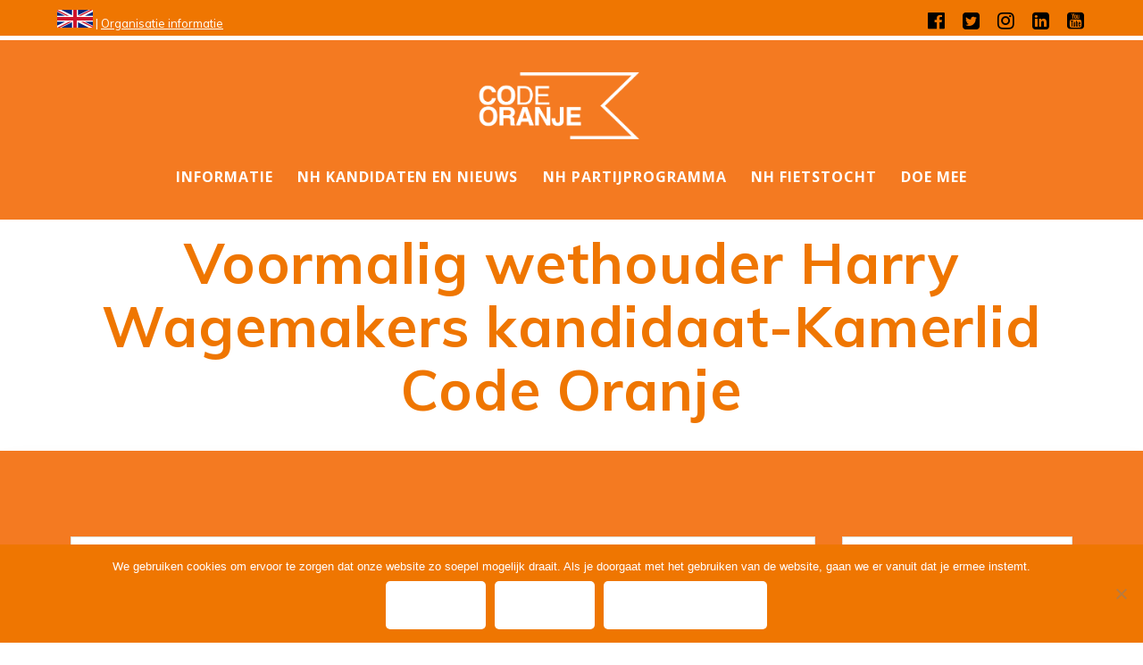

--- FILE ---
content_type: text/html; charset=UTF-8
request_url: https://www.wijzijncodeoranje.nl/2021/01/22/voormalig-wethouder-harry-wagemakers-kandidaat-kamerlid-code-oranje/
body_size: 18022
content:
<!DOCTYPE html>
<html lang="nl-NL">
<head>
    <meta charset="UTF-8">
    <meta name="viewport" content="width=device-width, initial-scale=1">
    <link rel="profile" href="https://gmpg.org/xfn/11">

	    <script>
        (function (exports, d) {
            var _isReady = false,
                _event,
                _fns = [];

            function onReady(event) {
                d.removeEventListener("DOMContentLoaded", onReady);
                _isReady = true;
                _event = event;
                _fns.forEach(function (_fn) {
                    var fn = _fn[0],
                        context = _fn[1];
                    fn.call(context || exports, window.jQuery);
                });
            }

            function onReadyIe(event) {
                if (d.readyState === "complete") {
                    d.detachEvent("onreadystatechange", onReadyIe);
                    _isReady = true;
                    _event = event;
                    _fns.forEach(function (_fn) {
                        var fn = _fn[0],
                            context = _fn[1];
                        fn.call(context || exports, event);
                    });
                }
            }

            d.addEventListener && d.addEventListener("DOMContentLoaded", onReady) ||
            d.attachEvent && d.attachEvent("onreadystatechange", onReadyIe);

            function domReady(fn, context) {
                if (_isReady) {
                    fn.call(context, _event);
                }

                _fns.push([fn, context]);
            }

            exports.mesmerizeDomReady = domReady;
        })(window, document);
    </script>
	<title>Voormalig wethouder Harry Wagemakers kandidaat-Kamerlid Code Oranje &#8211; Code Oranje</title>
<meta name='robots' content='max-image-preview:large' />
<link rel='dns-prefetch' href='//fonts.googleapis.com' />
<link rel="alternate" type="application/rss+xml" title="Code Oranje &raquo; feed" href="https://www.wijzijncodeoranje.nl/feed/" />
<link rel="alternate" type="application/rss+xml" title="Code Oranje &raquo; reactiesfeed" href="https://www.wijzijncodeoranje.nl/comments/feed/" />
<script type="text/javascript">
/* <![CDATA[ */
window._wpemojiSettings = {"baseUrl":"https:\/\/s.w.org\/images\/core\/emoji\/15.0.3\/72x72\/","ext":".png","svgUrl":"https:\/\/s.w.org\/images\/core\/emoji\/15.0.3\/svg\/","svgExt":".svg","source":{"concatemoji":"https:\/\/www.wijzijncodeoranje.nl\/wp-includes\/js\/wp-emoji-release.min.js?ver=6.6.4"}};
/*! This file is auto-generated */
!function(i,n){var o,s,e;function c(e){try{var t={supportTests:e,timestamp:(new Date).valueOf()};sessionStorage.setItem(o,JSON.stringify(t))}catch(e){}}function p(e,t,n){e.clearRect(0,0,e.canvas.width,e.canvas.height),e.fillText(t,0,0);var t=new Uint32Array(e.getImageData(0,0,e.canvas.width,e.canvas.height).data),r=(e.clearRect(0,0,e.canvas.width,e.canvas.height),e.fillText(n,0,0),new Uint32Array(e.getImageData(0,0,e.canvas.width,e.canvas.height).data));return t.every(function(e,t){return e===r[t]})}function u(e,t,n){switch(t){case"flag":return n(e,"\ud83c\udff3\ufe0f\u200d\u26a7\ufe0f","\ud83c\udff3\ufe0f\u200b\u26a7\ufe0f")?!1:!n(e,"\ud83c\uddfa\ud83c\uddf3","\ud83c\uddfa\u200b\ud83c\uddf3")&&!n(e,"\ud83c\udff4\udb40\udc67\udb40\udc62\udb40\udc65\udb40\udc6e\udb40\udc67\udb40\udc7f","\ud83c\udff4\u200b\udb40\udc67\u200b\udb40\udc62\u200b\udb40\udc65\u200b\udb40\udc6e\u200b\udb40\udc67\u200b\udb40\udc7f");case"emoji":return!n(e,"\ud83d\udc26\u200d\u2b1b","\ud83d\udc26\u200b\u2b1b")}return!1}function f(e,t,n){var r="undefined"!=typeof WorkerGlobalScope&&self instanceof WorkerGlobalScope?new OffscreenCanvas(300,150):i.createElement("canvas"),a=r.getContext("2d",{willReadFrequently:!0}),o=(a.textBaseline="top",a.font="600 32px Arial",{});return e.forEach(function(e){o[e]=t(a,e,n)}),o}function t(e){var t=i.createElement("script");t.src=e,t.defer=!0,i.head.appendChild(t)}"undefined"!=typeof Promise&&(o="wpEmojiSettingsSupports",s=["flag","emoji"],n.supports={everything:!0,everythingExceptFlag:!0},e=new Promise(function(e){i.addEventListener("DOMContentLoaded",e,{once:!0})}),new Promise(function(t){var n=function(){try{var e=JSON.parse(sessionStorage.getItem(o));if("object"==typeof e&&"number"==typeof e.timestamp&&(new Date).valueOf()<e.timestamp+604800&&"object"==typeof e.supportTests)return e.supportTests}catch(e){}return null}();if(!n){if("undefined"!=typeof Worker&&"undefined"!=typeof OffscreenCanvas&&"undefined"!=typeof URL&&URL.createObjectURL&&"undefined"!=typeof Blob)try{var e="postMessage("+f.toString()+"("+[JSON.stringify(s),u.toString(),p.toString()].join(",")+"));",r=new Blob([e],{type:"text/javascript"}),a=new Worker(URL.createObjectURL(r),{name:"wpTestEmojiSupports"});return void(a.onmessage=function(e){c(n=e.data),a.terminate(),t(n)})}catch(e){}c(n=f(s,u,p))}t(n)}).then(function(e){for(var t in e)n.supports[t]=e[t],n.supports.everything=n.supports.everything&&n.supports[t],"flag"!==t&&(n.supports.everythingExceptFlag=n.supports.everythingExceptFlag&&n.supports[t]);n.supports.everythingExceptFlag=n.supports.everythingExceptFlag&&!n.supports.flag,n.DOMReady=!1,n.readyCallback=function(){n.DOMReady=!0}}).then(function(){return e}).then(function(){var e;n.supports.everything||(n.readyCallback(),(e=n.source||{}).concatemoji?t(e.concatemoji):e.wpemoji&&e.twemoji&&(t(e.twemoji),t(e.wpemoji)))}))}((window,document),window._wpemojiSettings);
/* ]]> */
</script>
<link rel='stylesheet' id='formidable-css' href='https://usercontent.one/wp/www.wijzijncodeoranje.nl/wp-content/plugins/formidable/css/formidableforms.css?ver=9121416' type='text/css' media='all' />
<style id='wp-emoji-styles-inline-css' type='text/css'>

	img.wp-smiley, img.emoji {
		display: inline !important;
		border: none !important;
		box-shadow: none !important;
		height: 1em !important;
		width: 1em !important;
		margin: 0 0.07em !important;
		vertical-align: -0.1em !important;
		background: none !important;
		padding: 0 !important;
	}
</style>
<style id='classic-theme-styles-inline-css' type='text/css'>
/*! This file is auto-generated */
.wp-block-button__link{color:#fff;background-color:#32373c;border-radius:9999px;box-shadow:none;text-decoration:none;padding:calc(.667em + 2px) calc(1.333em + 2px);font-size:1.125em}.wp-block-file__button{background:#32373c;color:#fff;text-decoration:none}
</style>
<style id='global-styles-inline-css' type='text/css'>
:root{--wp--preset--aspect-ratio--square: 1;--wp--preset--aspect-ratio--4-3: 4/3;--wp--preset--aspect-ratio--3-4: 3/4;--wp--preset--aspect-ratio--3-2: 3/2;--wp--preset--aspect-ratio--2-3: 2/3;--wp--preset--aspect-ratio--16-9: 16/9;--wp--preset--aspect-ratio--9-16: 9/16;--wp--preset--color--black: #000000;--wp--preset--color--cyan-bluish-gray: #abb8c3;--wp--preset--color--white: #ffffff;--wp--preset--color--pale-pink: #f78da7;--wp--preset--color--vivid-red: #cf2e2e;--wp--preset--color--luminous-vivid-orange: #ff6900;--wp--preset--color--luminous-vivid-amber: #fcb900;--wp--preset--color--light-green-cyan: #7bdcb5;--wp--preset--color--vivid-green-cyan: #00d084;--wp--preset--color--pale-cyan-blue: #8ed1fc;--wp--preset--color--vivid-cyan-blue: #0693e3;--wp--preset--color--vivid-purple: #9b51e0;--wp--preset--gradient--vivid-cyan-blue-to-vivid-purple: linear-gradient(135deg,rgba(6,147,227,1) 0%,rgb(155,81,224) 100%);--wp--preset--gradient--light-green-cyan-to-vivid-green-cyan: linear-gradient(135deg,rgb(122,220,180) 0%,rgb(0,208,130) 100%);--wp--preset--gradient--luminous-vivid-amber-to-luminous-vivid-orange: linear-gradient(135deg,rgba(252,185,0,1) 0%,rgba(255,105,0,1) 100%);--wp--preset--gradient--luminous-vivid-orange-to-vivid-red: linear-gradient(135deg,rgba(255,105,0,1) 0%,rgb(207,46,46) 100%);--wp--preset--gradient--very-light-gray-to-cyan-bluish-gray: linear-gradient(135deg,rgb(238,238,238) 0%,rgb(169,184,195) 100%);--wp--preset--gradient--cool-to-warm-spectrum: linear-gradient(135deg,rgb(74,234,220) 0%,rgb(151,120,209) 20%,rgb(207,42,186) 40%,rgb(238,44,130) 60%,rgb(251,105,98) 80%,rgb(254,248,76) 100%);--wp--preset--gradient--blush-light-purple: linear-gradient(135deg,rgb(255,206,236) 0%,rgb(152,150,240) 100%);--wp--preset--gradient--blush-bordeaux: linear-gradient(135deg,rgb(254,205,165) 0%,rgb(254,45,45) 50%,rgb(107,0,62) 100%);--wp--preset--gradient--luminous-dusk: linear-gradient(135deg,rgb(255,203,112) 0%,rgb(199,81,192) 50%,rgb(65,88,208) 100%);--wp--preset--gradient--pale-ocean: linear-gradient(135deg,rgb(255,245,203) 0%,rgb(182,227,212) 50%,rgb(51,167,181) 100%);--wp--preset--gradient--electric-grass: linear-gradient(135deg,rgb(202,248,128) 0%,rgb(113,206,126) 100%);--wp--preset--gradient--midnight: linear-gradient(135deg,rgb(2,3,129) 0%,rgb(40,116,252) 100%);--wp--preset--font-size--small: 13px;--wp--preset--font-size--medium: 20px;--wp--preset--font-size--large: 36px;--wp--preset--font-size--x-large: 42px;--wp--preset--spacing--20: 0.44rem;--wp--preset--spacing--30: 0.67rem;--wp--preset--spacing--40: 1rem;--wp--preset--spacing--50: 1.5rem;--wp--preset--spacing--60: 2.25rem;--wp--preset--spacing--70: 3.38rem;--wp--preset--spacing--80: 5.06rem;--wp--preset--shadow--natural: 6px 6px 9px rgba(0, 0, 0, 0.2);--wp--preset--shadow--deep: 12px 12px 50px rgba(0, 0, 0, 0.4);--wp--preset--shadow--sharp: 6px 6px 0px rgba(0, 0, 0, 0.2);--wp--preset--shadow--outlined: 6px 6px 0px -3px rgba(255, 255, 255, 1), 6px 6px rgba(0, 0, 0, 1);--wp--preset--shadow--crisp: 6px 6px 0px rgba(0, 0, 0, 1);}:where(.is-layout-flex){gap: 0.5em;}:where(.is-layout-grid){gap: 0.5em;}body .is-layout-flex{display: flex;}.is-layout-flex{flex-wrap: wrap;align-items: center;}.is-layout-flex > :is(*, div){margin: 0;}body .is-layout-grid{display: grid;}.is-layout-grid > :is(*, div){margin: 0;}:where(.wp-block-columns.is-layout-flex){gap: 2em;}:where(.wp-block-columns.is-layout-grid){gap: 2em;}:where(.wp-block-post-template.is-layout-flex){gap: 1.25em;}:where(.wp-block-post-template.is-layout-grid){gap: 1.25em;}.has-black-color{color: var(--wp--preset--color--black) !important;}.has-cyan-bluish-gray-color{color: var(--wp--preset--color--cyan-bluish-gray) !important;}.has-white-color{color: var(--wp--preset--color--white) !important;}.has-pale-pink-color{color: var(--wp--preset--color--pale-pink) !important;}.has-vivid-red-color{color: var(--wp--preset--color--vivid-red) !important;}.has-luminous-vivid-orange-color{color: var(--wp--preset--color--luminous-vivid-orange) !important;}.has-luminous-vivid-amber-color{color: var(--wp--preset--color--luminous-vivid-amber) !important;}.has-light-green-cyan-color{color: var(--wp--preset--color--light-green-cyan) !important;}.has-vivid-green-cyan-color{color: var(--wp--preset--color--vivid-green-cyan) !important;}.has-pale-cyan-blue-color{color: var(--wp--preset--color--pale-cyan-blue) !important;}.has-vivid-cyan-blue-color{color: var(--wp--preset--color--vivid-cyan-blue) !important;}.has-vivid-purple-color{color: var(--wp--preset--color--vivid-purple) !important;}.has-black-background-color{background-color: var(--wp--preset--color--black) !important;}.has-cyan-bluish-gray-background-color{background-color: var(--wp--preset--color--cyan-bluish-gray) !important;}.has-white-background-color{background-color: var(--wp--preset--color--white) !important;}.has-pale-pink-background-color{background-color: var(--wp--preset--color--pale-pink) !important;}.has-vivid-red-background-color{background-color: var(--wp--preset--color--vivid-red) !important;}.has-luminous-vivid-orange-background-color{background-color: var(--wp--preset--color--luminous-vivid-orange) !important;}.has-luminous-vivid-amber-background-color{background-color: var(--wp--preset--color--luminous-vivid-amber) !important;}.has-light-green-cyan-background-color{background-color: var(--wp--preset--color--light-green-cyan) !important;}.has-vivid-green-cyan-background-color{background-color: var(--wp--preset--color--vivid-green-cyan) !important;}.has-pale-cyan-blue-background-color{background-color: var(--wp--preset--color--pale-cyan-blue) !important;}.has-vivid-cyan-blue-background-color{background-color: var(--wp--preset--color--vivid-cyan-blue) !important;}.has-vivid-purple-background-color{background-color: var(--wp--preset--color--vivid-purple) !important;}.has-black-border-color{border-color: var(--wp--preset--color--black) !important;}.has-cyan-bluish-gray-border-color{border-color: var(--wp--preset--color--cyan-bluish-gray) !important;}.has-white-border-color{border-color: var(--wp--preset--color--white) !important;}.has-pale-pink-border-color{border-color: var(--wp--preset--color--pale-pink) !important;}.has-vivid-red-border-color{border-color: var(--wp--preset--color--vivid-red) !important;}.has-luminous-vivid-orange-border-color{border-color: var(--wp--preset--color--luminous-vivid-orange) !important;}.has-luminous-vivid-amber-border-color{border-color: var(--wp--preset--color--luminous-vivid-amber) !important;}.has-light-green-cyan-border-color{border-color: var(--wp--preset--color--light-green-cyan) !important;}.has-vivid-green-cyan-border-color{border-color: var(--wp--preset--color--vivid-green-cyan) !important;}.has-pale-cyan-blue-border-color{border-color: var(--wp--preset--color--pale-cyan-blue) !important;}.has-vivid-cyan-blue-border-color{border-color: var(--wp--preset--color--vivid-cyan-blue) !important;}.has-vivid-purple-border-color{border-color: var(--wp--preset--color--vivid-purple) !important;}.has-vivid-cyan-blue-to-vivid-purple-gradient-background{background: var(--wp--preset--gradient--vivid-cyan-blue-to-vivid-purple) !important;}.has-light-green-cyan-to-vivid-green-cyan-gradient-background{background: var(--wp--preset--gradient--light-green-cyan-to-vivid-green-cyan) !important;}.has-luminous-vivid-amber-to-luminous-vivid-orange-gradient-background{background: var(--wp--preset--gradient--luminous-vivid-amber-to-luminous-vivid-orange) !important;}.has-luminous-vivid-orange-to-vivid-red-gradient-background{background: var(--wp--preset--gradient--luminous-vivid-orange-to-vivid-red) !important;}.has-very-light-gray-to-cyan-bluish-gray-gradient-background{background: var(--wp--preset--gradient--very-light-gray-to-cyan-bluish-gray) !important;}.has-cool-to-warm-spectrum-gradient-background{background: var(--wp--preset--gradient--cool-to-warm-spectrum) !important;}.has-blush-light-purple-gradient-background{background: var(--wp--preset--gradient--blush-light-purple) !important;}.has-blush-bordeaux-gradient-background{background: var(--wp--preset--gradient--blush-bordeaux) !important;}.has-luminous-dusk-gradient-background{background: var(--wp--preset--gradient--luminous-dusk) !important;}.has-pale-ocean-gradient-background{background: var(--wp--preset--gradient--pale-ocean) !important;}.has-electric-grass-gradient-background{background: var(--wp--preset--gradient--electric-grass) !important;}.has-midnight-gradient-background{background: var(--wp--preset--gradient--midnight) !important;}.has-small-font-size{font-size: var(--wp--preset--font-size--small) !important;}.has-medium-font-size{font-size: var(--wp--preset--font-size--medium) !important;}.has-large-font-size{font-size: var(--wp--preset--font-size--large) !important;}.has-x-large-font-size{font-size: var(--wp--preset--font-size--x-large) !important;}
:where(.wp-block-post-template.is-layout-flex){gap: 1.25em;}:where(.wp-block-post-template.is-layout-grid){gap: 1.25em;}
:where(.wp-block-columns.is-layout-flex){gap: 2em;}:where(.wp-block-columns.is-layout-grid){gap: 2em;}
:root :where(.wp-block-pullquote){font-size: 1.5em;line-height: 1.6;}
</style>
<link rel='stylesheet' id='cookie-notice-front-css' href='https://usercontent.one/wp/www.wijzijncodeoranje.nl/wp-content/plugins/cookie-notice/css/front.min.css?ver=2.4.18' type='text/css' media='all' />
<link rel='stylesheet' id='megamenu-css' href='https://usercontent.one/wp/www.wijzijncodeoranje.nl/wp-content/uploads/maxmegamenu/style.css?ver=30dac6' type='text/css' media='all' />
<link rel='stylesheet' id='dashicons-css' href='https://www.wijzijncodeoranje.nl/wp-includes/css/dashicons.min.css?ver=6.6.4' type='text/css' media='all' />
<link rel='stylesheet' id='mesmerize-style-css' href='https://usercontent.one/wp/www.wijzijncodeoranje.nl/wp-content/themes/mesmerize-pro/style.min.css?ver=1.6.153' type='text/css' media='all' />
<style id='mesmerize-style-inline-css' type='text/css'>
img.logo.dark, img.custom-logo{width:auto;max-height:100px !important;}
/** cached kirki style */.footer .footer-content{background-color:#FFF;}.footer-content.color-overlay::before{background:#EF7601;opacity:1;}.footer p, .footer{color:#FFFFFF;}body{font-family:Muli, Helvetica, Arial, sans-serif;font-weight:400;font-style:normal;color:#343A40;}body h1{font-family:Muli, Helvetica, Arial, sans-serif;font-weight:600;font-size:2.625rem;line-height:4rem;letter-spacing:normal;color:#3C424F;}body h2{font-family:Muli, Helvetica, Arial, sans-serif;font-weight:600;font-size:2.188rem;line-height:3rem;letter-spacing:normal;text-transform:none;color:#3C424F;}body h3{font-family:Muli, Helvetica, Arial, sans-serif;font-weight:600;font-size:1.313rem;line-height:2.25rem;letter-spacing:normal;text-transform:none;color:#3C424F;}body h4{font-family:Muli, Helvetica, Arial, sans-serif;font-weight:600;font-size:0.963rem;line-height:1.75rem;letter-spacing:0.0625rem;text-transform:none;color:#3C424F;}body h5{font-family:Muli, Helvetica, Arial, sans-serif;font-weight:800;font-size:0.875rem;line-height:1.5rem;letter-spacing:2px;text-transform:none;color:#3C424F;}body h6{font-family:Muli, Helvetica, Arial, sans-serif;font-weight:800;font-size:0.766rem;line-height:1.375rem;letter-spacing:0.1875rem;color:#3C424F;}.header.color-overlay:after{filter:invert(0%) ;}.header-homepage p.header-subtitle2{margin-top:0;margin-bottom:20px;font-family:Roboto, Helvetica, Arial, sans-serif;font-weight:300;font-size:1.4em;line-height:130%;letter-spacing:0px;text-transform:none;color:#ffffff;background:rgba(0,0,0,0);padding-top:0px;padding-bottom:0px;padding-left:0px;padding-right:0px;-webkit-border-radius:0px;-moz-border-radius:0px;border-radius:0px;}.header-homepage h1.hero-title{font-family:Muli, Helvetica, Arial, sans-serif;font-weight:300;font-style:normal;font-size:3.3em;line-height:114%;letter-spacing:0.9px;text-transform:none;color:#FFFFFF;}.header-homepage .hero-title{margin-top:0;margin-bottom:20px;background:rgba(239,118,1,0);padding-top:0px;padding-bottom:0px;padding-left:0px;padding-right:0px;-webkit-border-radius:0px;-moz-border-radius:0px;border-radius:0px;}.header-homepage p.header-subtitle{margin-top:0;margin-bottom:20px;font-family:Muli, Helvetica, Arial, sans-serif;font-weight:300;font-style:normal;font-size:1.3em;line-height:130%;letter-spacing:0px;text-transform:none;color:#000000;background:rgba(0,0,0,0);padding-top:0px;padding-bottom:0px;padding-left:0px;padding-right:0px;-webkit-border-radius:0px;-moz-border-radius:0px;border-radius:0px;}.header-buttons-wrapper{background:rgba(0,0,0,0);padding-top:0px;padding-bottom:0px;padding-left:0px;padding-right:0px;-webkit-border-radius:0px;-moz-border-radius:0px;border-radius:0px;}.header-homepage .header-description-row{padding-top:5%;padding-bottom:5%;}.header-description-bottom.media, .header-description-top.media{margin-top:0px;margin-bottom:0px;}.inner-header-description{padding-top:1%;padding-bottom:1%;}.inner-header-description .header-subtitle{font-family:Muli, Helvetica, Arial, sans-serif;font-weight:300;font-style:normal;font-size:1.3em;line-height:130%;letter-spacing:0px;text-transform:none;color:#ffffff;}.inner-header-description h1.hero-title{font-family:Muli, Helvetica, Arial, sans-serif;font-weight:700;font-style:normal;font-size:2em;line-height:114%;letter-spacing:0.9px;text-transform:none;color:#EF7601;}.header-top-bar{background-color:rgb(239,118,1);border-bottom-color:rgb(255,255,255);border-bottom-width:5px;border-bottom-style:solid;}.header-top-bar-inner{height:40px;}.header-top-bar .header-top-bar-area.area-left span{color:#FFFFFF;}.header-top-bar .header-top-bar-area.area-left i.fa{color:#999;}.header-top-bar .header-top-bar-area.area-left .top-bar-social-icons i{color:#fff;}.header-top-bar .header-top-bar-area.area-left .top-bar-social-icons i:hover{color:#fff;}.header-top-bar .header-top-bar-area.area-left .top-bar-menu > li > a{color:#fff;}.header-top-bar .header-top-bar-area.area-left .top-bar-menu > li > a:hover{color:#fff!important;}.header-top-bar .header-top-bar-area.area-left .top-bar-menu > li > a:visited{color:#fff;}.header-top-bar .header-top-bar-area.area-left span.top-bar-text{color:#fff;}.header-top-bar .header-top-bar-area.area-right span{color:#FFFFFF;}.header-top-bar .header-top-bar-area.area-right i.fa{color:#999;}.header-top-bar .header-top-bar-area.area-right .top-bar-social-icons i{color:#000000;}.header-top-bar .header-top-bar-area.area-right .top-bar-social-icons i:hover{color:#FFFFFF;}.header-top-bar .header-top-bar-area.area-right .top-bar-menu > li > a{color:#fff;}.header-top-bar .header-top-bar-area.area-right .top-bar-menu > li > a:hover{color:#fff!important;}.header-top-bar .header-top-bar-area.area-right .top-bar-menu > li > a:visited{color:#fff;}.header-top-bar .header-top-bar-area.area-right span.top-bar-text{color:#fff;}.mesmerize-front-page .navigation-bar.bordered{border-bottom-color:rgba(244,122,33,0);border-bottom-width:5px;border-bottom-style:solid;}.mesmerize-inner-page .navigation-bar.bordered{border-bottom-color:rgba(244,122,33,0);border-bottom-width:5px;border-bottom-style:solid;}.mesmerize-inner-page .navigation-bar.coloured-nav:not(.fixto-fixed){background-color:rgb(244,122,33)!important;}.mesmerize-inner-page .fixto-fixed .main_menu_col, .mesmerize-inner-page .fixto-fixed .main-menu{justify-content:flex-end!important;}.mesmerize-inner-page .navigation-bar.fixto-fixed{background-color:rgb(239,118,1)!important;}.mesmerize-inner-page #main_menu > li > a{font-family:"Open Sans", Helvetica, Arial, sans-serif;font-weight:700;font-style:normal;font-size:16px;line-height:160%;letter-spacing:1px;text-transform:uppercase;}.mesmerize-front-page .navigation-bar.coloured-nav:not(.fixto-fixed){background-color:rgb(244,122,33)!important;}.mesmerize-front-page .fixto-fixed .main_menu_col, .mesmerize-front-page .fixto-fixed .main-menu{justify-content:flex-end!important;}.mesmerize-front-page .navigation-bar.fixto-fixed{background-color:rgb(239,118,1)!important;}.mesmerize-front-page #main_menu > li > a{font-family:"Open Sans", Helvetica, Arial, sans-serif;font-weight:700;font-style:normal;font-size:16px;line-height:160%;letter-spacing:1px;text-transform:uppercase;}.mesmerize-front-page #main_menu > li li > a{font-family:"Open Sans", Helvetica, Arial, sans-serif;font-weight:600;font-style:normal;font-size:0.875rem;line-height:120%;letter-spacing:0px;text-transform:none;}.mesmerize-front-page .header-nav-area .social-icons a{color:#FFFFFF!important;}.mesmerize-front-page .fixto-fixed .header-nav-area .social-icons a{color:#000000!important;}.mesmerize-front-page  .nav-search.widget_search *{color:#FFFFFF;}.mesmerize-front-page  .nav-search.widget_search input{border-color:#FFFFFF;}.mesmerize-front-page  .nav-search.widget_search input::-webkit-input-placeholder{color:#FFFFFF;}.mesmerize-front-page  .nav-search.widget_search input:-ms-input-placeholder{color:#FFFFFF;}.mesmerize-front-page  .nav-search.widget_search input:-moz-placeholder{color:#FFFFFF;}.mesmerize-front-page .fixto-fixed  .nav-search.widget_search *{color:#000000;}.mesmerize-front-page .fixto-fixed  .nav-search.widget_search input{border-color:#000000;}.mesmerize-front-page .fixto-fixed  .nav-search.widget_search input::-webkit-input-placeholder{color:#000000;}.mesmerize-front-page .fixto-fixed  .nav-search.widget_search input:-ms-input-placeholder{color:#000000;}.mesmerize-front-page .fixto-fixed  .nav-search.widget_search input:-moz-placeholder{color:#000000;}.mesmerize-inner-page .inner_header-nav-area .social-icons a{color:#FFFFFF!important;}.mesmerize-inner-page .fixto-fixed .inner_header-nav-area .social-icons a{color:#000000!important;}.mesmerize-inner-page .nav-search.widget_search *{color:#FFFFFF;}.mesmerize-inner-page .nav-search.widget_search input{border-color:#FFFFFF;}.mesmerize-inner-page .nav-search.widget_search input::-webkit-input-placeholder{color:#FFFFFF;}.mesmerize-inner-page .nav-search.widget_search input:-ms-input-placeholder{color:#FFFFFF;}.mesmerize-inner-page .nav-search.widget_search input:-moz-placeholder{color:#FFFFFF;}.mesmerize-inner-page .fixto-fixed .nav-search.widget_search *{color:#000000;}.mesmerize-inner-page .fixto-fixed .nav-search.widget_search input{border-color:#000000;}.mesmerize-inner-page .fixto-fixed .nav-search.widget_search input::-webkit-input-placeholder{color:#000000;}.mesmerize-inner-page .fixto-fixed .nav-search.widget_search input:-ms-input-placeholder{color:#000000;}.mesmerize-inner-page .fixto-fixed .nav-search.widget_search input:-moz-placeholder{color:#000000;}[data-component="offcanvas"] i.fa{color:rgb(255,255,255)!important;}[data-component="offcanvas"] .bubble{background-color:rgb(255,255,255)!important;}.fixto-fixed [data-component="offcanvas"] i.fa{color:rgb(255,255,255)!important;}.fixto-fixed [data-component="offcanvas"] .bubble{background-color:rgb(255,255,255)!important;}#offcanvas-wrapper{background-color:rgb(255,255,255)!important;}html.has-offscreen body:after{background-color:rgba(52,58,64,0.523)!important;}#offcanvas-wrapper *:not(.arrow){color:#EF7601!important;}#offcanvas_menu li.open, #offcanvas_menu li.current-menu-item, #offcanvas_menu li.current-menu-item > a, #offcanvas_menu li.current_page_item, #offcanvas_menu li.current_page_item > a{background-color:#EF7601;}#offcanvas_menu li.open > a, #offcanvas_menu li.open > a > i, #offcanvas_menu li.current-menu-item > a, #offcanvas_menu li.current_page_item > a{color:#FFFFFF!important;}#offcanvas_menu li.open > a, #offcanvas_menu li.current-menu-item > a, #offcanvas_menu li.current_page_item > a{border-left-color:#FFFFFF!important;}#offcanvas_menu li > ul{background-color:rgba(243,218,194,0.837);}#offcanvas_menu li > a{font-family:"Open Sans", Helvetica, Arial, sans-serif;font-weight:400;font-size:0.875rem;line-height:100%;letter-spacing:0px;text-transform:none;}.navigation-bar.homepage.coloured-nav a.text-logo,.navigation-bar.homepage.coloured-nav #main_menu li.logo > a.text-logo,.navigation-bar.homepage.coloured-nav #main_menu li.logo > a.text-logo:hover{color:#4a4a4a;font-family:inherit;font-weight:600;font-size:1.6rem;line-height:100%;letter-spacing:0px;text-transform:uppercase;}.navigation-bar.homepage.fixto-fixed a.text-logo,.navigation-bar.homepage.fixto-fixed .dark-logo a.text-logo{color:#4a4a4a!important;}.navigation-bar:not(.homepage) a.text-logo,.navigation-bar:not(.homepage) #main_menu li.logo > a.text-logo,.navigation-bar:not(.homepage) #main_menu li.logo > a.text-logo:hover,.navigation-bar:not(.homepage) a.text-logo,.navigation-bar:not(.homepage) #main_menu li.logo > a.text-logo,.navigation-bar:not(.homepage) #main_menu li.logo > a.text-logo:hover{color:#4a4a4a;font-family:inherit;font-weight:600;font-size:1.6rem;line-height:100%;letter-spacing:0px;text-transform:uppercase;}.navigation-bar.fixto-fixed:not(.homepage) a.text-logo,.navigation-bar.fixto-fixed:not(.homepage) .dark-logo a.text-logo, .navigation-bar.alternate:not(.homepage) a.text-logo, .navigation-bar.alternate:not(.homepage) .dark-logo a.text-logo{color:#4a4a4a!important;}.header-with-slider-wrapper .header-separator .svg-white-bg{fill:rgb(255,255,255)!important;}.header-with-slider-wrapper .header-separator svg{height:0px!important;}.header-with-slider-wrapper .header-homepage-arrow{font-size:50px;bottom:5px;background:rgba(255,255,255,0);}.header-with-slider-wrapper .header-homepage-arrow > i{width:50px;height:50px;color:#ffffff;}.slide-progress{background:rgba(3, 169, 244, 0.5);height:5px;}.header-slider-navigation.separated .owl-nav .owl-next,.header-slider-navigation.separated .owl-nav .owl-prev{margin-left:40px;margin-right:40px;}.header-slider-navigation .owl-nav .owl-next,.header-slider-navigation .owl-nav .owl-prev{padding:0px;background:rgba(0, 0, 0, 0);}.header-slider-navigation .owl-nav .owl-next i,.header-slider-navigation .owl-nav .owl-prev i{font-size:50px;width:50px;height:50px;color:#ffffff;}.header-slider-navigation .owl-nav .owl-next:hover,.header-slider-navigation .owl-nav .owl-prev:hover{background:rgba(0, 0, 0, 0);}.header-slider-navigation .owl-dots .owl-dot span{background:rgba(255,255,255,0.3);}.header-slider-navigation .owl-dots .owl-dot.active span,.header-slider-navigation .owl-dots .owl-dot:hover span{background:#ffffff;}@media (min-width: 767px){.footer .footer-content{padding-top:40px;padding-bottom:40px;}}@media (max-width: 1023px){body{font-size:calc( 18px * 0.875 );}}@media (min-width: 1024px){body{font-size:18px;}}@media only screen and (min-width: 768px){body h1{font-size:3rem;}body h2{font-size:2.5rem;}body h3{font-size:1.5rem;}body h4{font-size:1.1rem;}body h5{font-size:1rem;}body h6{font-size:0.875rem;}.header-homepage p.header-subtitle2{font-size:1.4em;}.header-homepage h1.hero-title{font-size:3.5rem;}.header-homepage p.header-subtitle{font-size:1.3em;}.header-content .align-holder{width:89%!important;}.media-on-bottom .header-media-container, .media-on-top .header-media-container{width:100%;}.inner-header-description{text-align:center!important;}.inner-header-description .header-subtitle{font-size:1.3em;}.inner-header-description h1.hero-title{font-size:3.5em;}}@media screen and (min-width: 768px){.header{background-position:center center;}}@media screen and (max-width:767px){.header-homepage .header-description-row{padding-top:10%;padding-bottom:40%;}}
</style>
<link rel='stylesheet' id='mesmerize-fonts-css' href="" data-href='https://fonts.googleapis.com/css?family=Open+Sans%3A300%2C400%2C600%2C700%2C300%2C400%2C600%2C700%7CMuli%3A300%2C300italic%2C400%2C400italic%2C600%2C600italic%2C700%2C700italic%2C900%2C900italic%2C300%2C300italic%2C400%2C400italic%2C600%2C600italic%2C700%2C700italic%2C900%2C900italic%7CPlayfair+Display%3A400%2C400italic%2C700%2C700italic&#038;subset=latin%2Clatin-ext&#038;display=swap' type='text/css' media='all' />
<link rel='stylesheet' id='elementor-icons-css' href='https://usercontent.one/wp/www.wijzijncodeoranje.nl/wp-content/plugins/elementor/assets/lib/eicons/css/elementor-icons.min.css?ver=5.31.0' type='text/css' media='all' />
<link rel='stylesheet' id='elementor-frontend-css' href='https://usercontent.one/wp/www.wijzijncodeoranje.nl/wp-content/plugins/elementor/assets/css/frontend.min.css?ver=3.24.6' type='text/css' media='all' />
<link rel='stylesheet' id='swiper-css' href='https://usercontent.one/wp/www.wijzijncodeoranje.nl/wp-content/plugins/elementor/assets/lib/swiper/v8/css/swiper.min.css?ver=8.4.5' type='text/css' media='all' />
<link rel='stylesheet' id='e-swiper-css' href='https://usercontent.one/wp/www.wijzijncodeoranje.nl/wp-content/plugins/elementor/assets/css/conditionals/e-swiper.min.css?ver=3.24.6' type='text/css' media='all' />
<link rel='stylesheet' id='elementor-post-3835-css' href='https://usercontent.one/wp/www.wijzijncodeoranje.nl/wp-content/uploads/elementor/css/post-3835.css?ver=1716315123' type='text/css' media='all' />
<link rel='stylesheet' id='font-awesome-5-all-css' href='https://usercontent.one/wp/www.wijzijncodeoranje.nl/wp-content/plugins/elementor/assets/lib/font-awesome/css/all.min.css?ver=3.24.6' type='text/css' media='all' />
<link rel='stylesheet' id='font-awesome-4-shim-css' href='https://usercontent.one/wp/www.wijzijncodeoranje.nl/wp-content/plugins/elementor/assets/lib/font-awesome/css/v4-shims.min.css?ver=3.24.6' type='text/css' media='all' />
<link rel='stylesheet' id='elementor-global-css' href='https://usercontent.one/wp/www.wijzijncodeoranje.nl/wp-content/uploads/elementor/css/global.css?ver=1716315123' type='text/css' media='all' />
<link rel='stylesheet' id='mesmerize-style-bundle-css' href='https://usercontent.one/wp/www.wijzijncodeoranje.nl/wp-content/themes/mesmerize-pro/pro/assets/css/theme.bundle.min.css?ver=1.6.153' type='text/css' media='all' />
<script type="text/javascript" id="cookie-notice-front-js-before">
/* <![CDATA[ */
var cnArgs = {"ajaxUrl":"https:\/\/www.wijzijncodeoranje.nl\/wp-admin\/admin-ajax.php","nonce":"1d510c053e","hideEffect":"fade","position":"bottom","onScroll":true,"onScrollOffset":500,"onClick":false,"cookieName":"cookie_notice_accepted","cookieTime":15811200,"cookieTimeRejected":2592000,"globalCookie":false,"redirection":false,"cache":true,"revokeCookies":false,"revokeCookiesOpt":"automatic"};
/* ]]> */
</script>
<script type="text/javascript" src="https://usercontent.one/wp/www.wijzijncodeoranje.nl/wp-content/plugins/cookie-notice/js/front.min.js?ver=2.4.18" id="cookie-notice-front-js"></script>
<script type="text/javascript" src="https://usercontent.one/wp/www.wijzijncodeoranje.nl/wp-content/plugins/elementor/assets/lib/font-awesome/js/v4-shims.min.js?ver=3.24.6" id="font-awesome-4-shim-js"></script>
<script type="text/javascript" src="https://www.wijzijncodeoranje.nl/wp-includes/js/jquery/jquery.min.js?ver=3.7.1" id="jquery-core-js"></script>
<script type="text/javascript" src="https://www.wijzijncodeoranje.nl/wp-includes/js/jquery/jquery-migrate.min.js?ver=3.4.1" id="jquery-migrate-js"></script>
<script type="text/javascript" id="jquery-js-after">
/* <![CDATA[ */
    
        (function () {
            function setHeaderTopSpacing() {

                setTimeout(function() {
                  var headerTop = document.querySelector('.header-top');
                  var headers = document.querySelectorAll('.header-wrapper .header,.header-wrapper .header-homepage');

                  for (var i = 0; i < headers.length; i++) {
                      var item = headers[i];
                      item.style.paddingTop = headerTop.getBoundingClientRect().height + "px";
                  }

                    var languageSwitcher = document.querySelector('.mesmerize-language-switcher');

                    if(languageSwitcher){
                        languageSwitcher.style.top = "calc( " +  headerTop.getBoundingClientRect().height + "px + 1rem)" ;
                    }
                    
                }, 100);

             
            }

            window.addEventListener('resize', setHeaderTopSpacing);
            window.mesmerizeSetHeaderTopSpacing = setHeaderTopSpacing
            mesmerizeDomReady(setHeaderTopSpacing);
        })();
    
    
/* ]]> */
</script>
<link rel="https://api.w.org/" href="https://www.wijzijncodeoranje.nl/wp-json/" /><link rel="alternate" title="JSON" type="application/json" href="https://www.wijzijncodeoranje.nl/wp-json/wp/v2/posts/7649" /><link rel="EditURI" type="application/rsd+xml" title="RSD" href="https://www.wijzijncodeoranje.nl/xmlrpc.php?rsd" />
<meta name="generator" content="WordPress 6.6.4" />
<link rel='shortlink' href='https://www.wijzijncodeoranje.nl/?p=7649' />
<link rel="alternate" title="oEmbed (JSON)" type="application/json+oembed" href="https://www.wijzijncodeoranje.nl/wp-json/oembed/1.0/embed?url=https%3A%2F%2Fwww.wijzijncodeoranje.nl%2F2021%2F01%2F22%2Fvoormalig-wethouder-harry-wagemakers-kandidaat-kamerlid-code-oranje%2F" />
<link rel="alternate" title="oEmbed (XML)" type="text/xml+oembed" href="https://www.wijzijncodeoranje.nl/wp-json/oembed/1.0/embed?url=https%3A%2F%2Fwww.wijzijncodeoranje.nl%2F2021%2F01%2F22%2Fvoormalig-wethouder-harry-wagemakers-kandidaat-kamerlid-code-oranje%2F&#038;format=xml" />
<style>[class*=" icon-oc-"],[class^=icon-oc-]{speak:none;font-style:normal;font-weight:400;font-variant:normal;text-transform:none;line-height:1;-webkit-font-smoothing:antialiased;-moz-osx-font-smoothing:grayscale}.icon-oc-one-com-white-32px-fill:before{content:"901"}.icon-oc-one-com:before{content:"900"}#one-com-icon,.toplevel_page_onecom-wp .wp-menu-image{speak:none;display:flex;align-items:center;justify-content:center;text-transform:none;line-height:1;-webkit-font-smoothing:antialiased;-moz-osx-font-smoothing:grayscale}.onecom-wp-admin-bar-item>a,.toplevel_page_onecom-wp>.wp-menu-name{font-size:16px;font-weight:400;line-height:1}.toplevel_page_onecom-wp>.wp-menu-name img{width:69px;height:9px;}.wp-submenu-wrap.wp-submenu>.wp-submenu-head>img{width:88px;height:auto}.onecom-wp-admin-bar-item>a img{height:7px!important}.onecom-wp-admin-bar-item>a img,.toplevel_page_onecom-wp>.wp-menu-name img{opacity:.8}.onecom-wp-admin-bar-item.hover>a img,.toplevel_page_onecom-wp.wp-has-current-submenu>.wp-menu-name img,li.opensub>a.toplevel_page_onecom-wp>.wp-menu-name img{opacity:1}#one-com-icon:before,.onecom-wp-admin-bar-item>a:before,.toplevel_page_onecom-wp>.wp-menu-image:before{content:'';position:static!important;background-color:rgba(240,245,250,.4);border-radius:102px;width:18px;height:18px;padding:0!important}.onecom-wp-admin-bar-item>a:before{width:14px;height:14px}.onecom-wp-admin-bar-item.hover>a:before,.toplevel_page_onecom-wp.opensub>a>.wp-menu-image:before,.toplevel_page_onecom-wp.wp-has-current-submenu>.wp-menu-image:before{background-color:#76b82a}.onecom-wp-admin-bar-item>a{display:inline-flex!important;align-items:center;justify-content:center}#one-com-logo-wrapper{font-size:4em}#one-com-icon{vertical-align:middle}.imagify-welcome{display:none !important;}</style>    <script type="text/javascript" data-name="async-styles">
        (function () {
            var links = document.querySelectorAll('link[data-href]');
            for (var i = 0; i < links.length; i++) {
                var item = links[i];
                item.href = item.getAttribute('data-href')
            }
        })();
    </script>
	<style data-prefix="inner_header" data-name="menu-variant-style">
/** cached menu style */.mesmerize-inner-page ul.dropdown-menu > li {  color: #FFFFFF; } .mesmerize-inner-page .fixto-fixed ul.dropdown-menu > li {  color: #FFFFFF; }  .mesmerize-inner-page ul.dropdown-menu.active-line-top-bottom > .current_page_item > a, .mesmerize-inner-page ul.dropdown-menu.active-line-top-bottom > .current-menu-item > a {  border-top-color: #FFFFFF;  border-bottom-color: #FFFFFF; } .mesmerize-inner-page ul.dropdown-menu.active-line-top-bottom > li:not(.current-menu-item):not(.current_page_item):hover > a, .mesmerize-inner-page ul.dropdown-menu.active-line-top-bottom > li:not(.current-menu-item):not(.current_page_item).hover > a {  color: #FFFFFF; }  .mesmerize-inner-page .fixto-fixed ul.dropdown-menu.active-line-top-bottom > .current_page_item > a, .mesmerize-inner-page .fixto-fixed ul.dropdown-menu.active-line-top-bottom > .current-menu-item > a {  border-top-color: #FFFFFF;  border-bottom-color: #FFFFFF; } .mesmerize-inner-page .fixto-fixed ul.dropdown-menu.active-line-top-bottom > li:not(.current-menu-item):not(.current_page_item):hover > a, .mesmerize-inner-page .fixto-fixed ul.dropdown-menu.active-line-top-bottom > li:not(.current-menu-item):not(.current_page_item).hover > a {  color: #FFFFFF; }  .mesmerize-inner-page ul.dropdown-menu.active-line-top-bottom > .current_page_item > a, .mesmerize-inner-page ul.dropdown-menu.active-line-top-bottom > .current-menu-item > a {  color: #FFF; } .mesmerize-inner-page .fixto-fixed ul.dropdown-menu.active-line-top-bottom > .current_page_item > a, .mesmerize-inner-page .fixto-fixed ul.dropdown-menu.active-line-top-bottom > .current-menu-item > a {  color: #000; } .mesmerize-inner-page ul.dropdown-menu ul {  background-color: rgb(255,255,255); }  .mesmerize-inner-page ul.dropdown-menu ul li {  color: rgb(52,58,64); } .mesmerize-inner-page ul.dropdown-menu ul li.hover, .mesmerize-inner-page ul.dropdown-menu ul li:hover {  background-color: rgb(255,255,255);  color: rgb(239,118,1); }</style>
<style data-name="menu-align">
.mesmerize-inner-page .main-menu, .mesmerize-inner-page .main_menu_col {justify-content:center;}</style>
<meta name="generator" content="Elementor 3.24.6; features: additional_custom_breakpoints; settings: css_print_method-external, google_font-enabled, font_display-auto">
			<style>
				.e-con.e-parent:nth-of-type(n+4):not(.e-lazyloaded):not(.e-no-lazyload),
				.e-con.e-parent:nth-of-type(n+4):not(.e-lazyloaded):not(.e-no-lazyload) * {
					background-image: none !important;
				}
				@media screen and (max-height: 1024px) {
					.e-con.e-parent:nth-of-type(n+3):not(.e-lazyloaded):not(.e-no-lazyload),
					.e-con.e-parent:nth-of-type(n+3):not(.e-lazyloaded):not(.e-no-lazyload) * {
						background-image: none !important;
					}
				}
				@media screen and (max-height: 640px) {
					.e-con.e-parent:nth-of-type(n+2):not(.e-lazyloaded):not(.e-no-lazyload),
					.e-con.e-parent:nth-of-type(n+2):not(.e-lazyloaded):not(.e-no-lazyload) * {
						background-image: none !important;
					}
				}
			</style>
			<style type="text/css" id="custom-background-css">
body.custom-background { background-color: #f47a21; }
</style>
	<link rel="icon" href="https://usercontent.one/wp/www.wijzijncodeoranje.nl/wp-content/uploads/2023/02/cropped-Untitled-design-28-32x32.png" sizes="32x32" />
<link rel="icon" href="https://usercontent.one/wp/www.wijzijncodeoranje.nl/wp-content/uploads/2023/02/cropped-Untitled-design-28-192x192.png" sizes="192x192" />
<link rel="apple-touch-icon" href="https://usercontent.one/wp/www.wijzijncodeoranje.nl/wp-content/uploads/2023/02/cropped-Untitled-design-28-180x180.png" />
<meta name="msapplication-TileImage" content="https://usercontent.one/wp/www.wijzijncodeoranje.nl/wp-content/uploads/2023/02/cropped-Untitled-design-28-270x270.png" />
<!-- Facebook Pixel Code --> <script> !function(f,b,e,v,n,t,s) {if(f.fbq)return;n=f.fbq=function(){n.callMethod? n.callMethod.apply(n,arguments):n.queue.push(arguments)}; if(!f._fbq)f._fbq=n;n.push=n;n.loaded=!0;n.version='2.0'; n.queue=[];t=b.createElement(e);t.async=!0; t.src=v;s=b.getElementsByTagName(e)[0]; s.parentNode.insertBefore(t,s)}(window, document,'script', 'https://connect.facebook.net/en_US/fbevents.js'); fbq('init', '385571622450130'); fbq('track', 'PageView'); </script> <noscript><img height="1" width="1" style="display:none" src="https://www.facebook.com/tr?id=385571622450130&ev=PageView&noscript=1" /></noscript> <!-- End Facebook Pixel Code -->		<style type="text/css" id="wp-custom-css">
			.lidbuttonn {
    display: inline-block;
    background-color: #000000; /* AW buttonkleur */
    border: none;
    color: white;
    padding: 12px 24px;
    text-align: center;
    text-decoration: none;
    font-size: 200%;
    margin: 14px 2px 124px 2px !important;
    -webkit-transition-duration: 0.4s; /* Safari */
    transition-duration: 0.4s;
    cursor: pointer;
    border-radius: 34px;
}

.form_mollie_lid {
    font-family: Inter,sans-serif;
    font-size: 22px;
    font-weight: 500;
    color: #000;
}

.radio__control {
  width: 1em;
  height: 1em;
  border-radius: 50%;
  border: 0.1em solid currentColor;
}

.card {
    position: relative;
    display: flex;
    flex-direction: column;
    min-width: 0;
    word-wrap: break-word;
    background-color: #fff;
    background-clip: border-box;
    border: 1px solid #d2d2dc;
    border-radius: 0
}

.pt-checkout-form {
width: 200%;
}

.button {
  background-color: #4CAF50; /* Green */
  border: none;
  color: white;
  padding: 15px 32px;
  text-align: center;
  text-decoration: none;
  display: inline-block;
  font-size: 16px;
}		</style>
		<style type="text/css">/** Mega Menu CSS: fs **/</style>
	<style id="page-content-custom-styles">
			</style>
	        <style data-name="header-shapes">
            .header.color-overlay:after {background:url(https://usercontent.one/wp/www.wijzijncodeoranje.nl/wp-content/themes/mesmerize-pro/assets/images/header-shapes/circles.png) center center/ cover no-repeat}        </style>
            <style data-name="background-content-colors">
        .mesmerize-inner-page .page-content,
        .mesmerize-inner-page .content,
        .mesmerize-front-page.mesmerize-content-padding .page-content {
            background-color: #f47a21;
        }
    </style>
                <style data-name="site-colors">
                /** cached colors style */
                a, .comment-reply-link, a.read-more{ color:#ffffff; } a:hover, .comment-reply-link:hover, .sidebar .widget > ul > li a:hover, a.read-more:hover{ color:#FFFFFF; } .contact-form-wrapper input[type=submit], .button, .nav-links .numbers-navigation span.current, .post-comments .navigation .numbers-navigation span.current, .nav-links .numbers-navigation a:hover, .post-comments .navigation .numbers-navigation a:hover{ background-color:#ffffff; border-color:#ffffff; } .contact-form-wrapper input[type=submit]:hover, .nav-links .prev-navigation a:hover, .post-comments .navigation .prev-navigation a:hover, .nav-links .next-navigation a:hover, .post-comments .navigation .next-navigation a:hover, .button:hover{ background-color:#FFFFFF; border-color:#FFFFFF; } .post-comments, .sidebar .widget, .post-list .post-list-item{ //border-bottom-color:#ffffff; } .nav-links .prev-navigation a, .post-comments .navigation .prev-navigation a, .nav-links .next-navigation a, .post-comments .navigation .next-navigation a{ border-color:#ffffff; color:#ffffff; } .tags-list a:hover{ border-color:#ffffff; background-color:#ffffff; } svg.section-separator-top path.svg-white-bg, svg.section-separator-bottom path.svg-white-bg{ fill: #ffffff; } p.color1{ color : #ffffff; } span.color1{ color : #ffffff; } h1.color1{ color : #ffffff; } h2.color1{ color : #ffffff; } h3.color1{ color : #ffffff; } h4.color1{ color : #ffffff; } h5.color1{ color : #ffffff; } h6.color1{ color : #ffffff; } .card.bg-color1, .bg-color1{ background-color:#ffffff; } a.color1:not(.button){ color:#ffffff; } a.color1:not(.button):hover{ color:#FFFFFF; } button.color1, .button.color1{ background-color:#ffffff; border-color:#ffffff; } button.color1:hover, .button.color1:hover{ background-color:#FFFFFF; border-color:#FFFFFF; } button.outline.color1, .button.outline.color1{ background:none; border-color:#ffffff; color:#ffffff; } button.outline.color1:hover, .button.outline.color1:hover{ background:none; border-color:rgba(255,255,255,0.7); color:rgba(255,255,255,0.9); } i.fa.color1{ color:#ffffff; } i.fa.icon.bordered.color1{ border-color:#ffffff; } i.fa.icon.reverse.color1{ background-color:#ffffff; color: #ffffff; } i.fa.icon.reverse.color-white{ color: #d5d5d5; } i.fa.icon.bordered.color1{ border-color:#ffffff; } i.fa.icon.reverse.bordered.color1{ background-color:#ffffff; color: #ffffff; } .top-right-triangle.color1{ border-right-color:#ffffff; } .checked.decoration-color1 li:before { color:#ffffff; } .stared.decoration-color1 li:before { color:#ffffff; } .card.card-color1{ background-color:#ffffff; } .card.bottom-border-color1{ border-bottom-color: #ffffff; } .grad-180-transparent-color1{  background-image: linear-gradient(180deg, rgba(255,255,255,0) 0%, rgba(255,255,255,0) 50%, rgba(255,255,255,0.6) 78%, rgba(255,255,255,0.9) 100%) !important; } .border-color1{ border-color: #ffffff; } .circle-counter.color1 .circle-bar{ stroke: #ffffff; } p.color2{ color : #ef7601; } span.color2{ color : #ef7601; } h1.color2{ color : #ef7601; } h2.color2{ color : #ef7601; } h3.color2{ color : #ef7601; } h4.color2{ color : #ef7601; } h5.color2{ color : #ef7601; } h6.color2{ color : #ef7601; } .card.bg-color2, .bg-color2{ background-color:#ef7601; } a.color2:not(.button){ color:#ef7601; } a.color2:not(.button):hover{ color:#FF8A15; } button.color2, .button.color2{ background-color:#ef7601; border-color:#ef7601; } button.color2:hover, .button.color2:hover{ background-color:#FF8A15; border-color:#FF8A15; } button.outline.color2, .button.outline.color2{ background:none; border-color:#ef7601; color:#ef7601; } button.outline.color2:hover, .button.outline.color2:hover{ background:none; border-color:rgba(239,118,1,0.7); color:rgba(239,118,1,0.9); } i.fa.color2{ color:#ef7601; } i.fa.icon.bordered.color2{ border-color:#ef7601; } i.fa.icon.reverse.color2{ background-color:#ef7601; color: #ffffff; } i.fa.icon.reverse.color-white{ color: #d5d5d5; } i.fa.icon.bordered.color2{ border-color:#ef7601; } i.fa.icon.reverse.bordered.color2{ background-color:#ef7601; color: #ffffff; } .top-right-triangle.color2{ border-right-color:#ef7601; } .checked.decoration-color2 li:before { color:#ef7601; } .stared.decoration-color2 li:before { color:#ef7601; } .card.card-color2{ background-color:#ef7601; } .card.bottom-border-color2{ border-bottom-color: #ef7601; } .grad-180-transparent-color2{  background-image: linear-gradient(180deg, rgba(239,118,1,0) 0%, rgba(239,118,1,0) 50%, rgba(239,118,1,0.6) 78%, rgba(239,118,1,0.9) 100%) !important; } .border-color2{ border-color: #ef7601; } .circle-counter.color2 .circle-bar{ stroke: #ef7601; } p.color-white{ color : #ffffff; } span.color-white{ color : #ffffff; } h1.color-white{ color : #ffffff; } h2.color-white{ color : #ffffff; } h3.color-white{ color : #ffffff; } h4.color-white{ color : #ffffff; } h5.color-white{ color : #ffffff; } h6.color-white{ color : #ffffff; } .card.bg-color-white, .bg-color-white{ background-color:#ffffff; } a.color-white:not(.button){ color:#ffffff; } a.color-white:not(.button):hover{ color:#FFFFFF; } button.color-white, .button.color-white{ background-color:#ffffff; border-color:#ffffff; } button.color-white:hover, .button.color-white:hover{ background-color:#FFFFFF; border-color:#FFFFFF; } button.outline.color-white, .button.outline.color-white{ background:none; border-color:#ffffff; color:#ffffff; } button.outline.color-white:hover, .button.outline.color-white:hover{ background:none; border-color:rgba(255,255,255,0.7); color:rgba(255,255,255,0.9); } i.fa.color-white{ color:#ffffff; } i.fa.icon.bordered.color-white{ border-color:#ffffff; } i.fa.icon.reverse.color-white{ background-color:#ffffff; color: #ffffff; } i.fa.icon.reverse.color-white{ color: #d5d5d5; } i.fa.icon.bordered.color-white{ border-color:#ffffff; } i.fa.icon.reverse.bordered.color-white{ background-color:#ffffff; color: #ffffff; } .top-right-triangle.color-white{ border-right-color:#ffffff; } .checked.decoration-color-white li:before { color:#ffffff; } .stared.decoration-color-white li:before { color:#ffffff; } .card.card-color-white{ background-color:#ffffff; } .card.bottom-border-color-white{ border-bottom-color: #ffffff; } .grad-180-transparent-color-white{  background-image: linear-gradient(180deg, rgba(255,255,255,0) 0%, rgba(255,255,255,0) 50%, rgba(255,255,255,0.6) 78%, rgba(255,255,255,0.9) 100%) !important; } .border-color-white{ border-color: #ffffff; } .circle-counter.color-white .circle-bar{ stroke: #ffffff; } p.color-black{ color : #000000; } span.color-black{ color : #000000; } h1.color-black{ color : #000000; } h2.color-black{ color : #000000; } h3.color-black{ color : #000000; } h4.color-black{ color : #000000; } h5.color-black{ color : #000000; } h6.color-black{ color : #000000; } .card.bg-color-black, .bg-color-black{ background-color:#000000; } a.color-black:not(.button){ color:#000000; } a.color-black:not(.button):hover{ color:#141414; } button.color-black, .button.color-black{ background-color:#000000; border-color:#000000; } button.color-black:hover, .button.color-black:hover{ background-color:#141414; border-color:#141414; } button.outline.color-black, .button.outline.color-black{ background:none; border-color:#000000; color:#000000; } button.outline.color-black:hover, .button.outline.color-black:hover{ background:none; border-color:rgba(0,0,0,0.7); color:rgba(0,0,0,0.9); } i.fa.color-black{ color:#000000; } i.fa.icon.bordered.color-black{ border-color:#000000; } i.fa.icon.reverse.color-black{ background-color:#000000; color: #ffffff; } i.fa.icon.reverse.color-white{ color: #d5d5d5; } i.fa.icon.bordered.color-black{ border-color:#000000; } i.fa.icon.reverse.bordered.color-black{ background-color:#000000; color: #ffffff; } .top-right-triangle.color-black{ border-right-color:#000000; } .checked.decoration-color-black li:before { color:#000000; } .stared.decoration-color-black li:before { color:#000000; } .card.card-color-black{ background-color:#000000; } .card.bottom-border-color-black{ border-bottom-color: #000000; } .grad-180-transparent-color-black{  background-image: linear-gradient(180deg, rgba(0,0,0,0) 0%, rgba(0,0,0,0) 50%, rgba(0,0,0,0.6) 78%, rgba(0,0,0,0.9) 100%) !important; } .border-color-black{ border-color: #000000; } .circle-counter.color-black .circle-bar{ stroke: #000000; }                 /** cached colors style */
            </style>
            </head>

<body data-rsssl=1 class="post-template-default single single-post postid-7649 single-format-standard custom-background wp-custom-logo cookies-not-set mega-menu-max-mega-menu-1 mega-menu-max-mega-menu-2 mega-menu-max-mega-menu-3 mega-menu-max-mega-menu-6 mega-menu-max-mega-menu-4 mega-menu-max-mega-menu-5 mesmerize-inner-page elementor-default elementor-kit-3835 elementor-page elementor-page-7649">
<style>
.screen-reader-text[href="#page-content"]:focus {
   background-color: #f1f1f1;
   border-radius: 3px;
   box-shadow: 0 0 2px 2px rgba(0, 0, 0, 0.6);
   clip: auto !important;
   clip-path: none;
   color: #21759b;

}
</style>
<a class="skip-link screen-reader-text" href="#page-content">Skip to content</a>

<div  id="page-top" class="header-top">
	        <div class="header-top-bar ">
            <div class="">
                <div class="header-top-bar-inner row middle-xs start-xs ">
                        <div class="header-top-bar-area  col-xs area-left">
        <div class="top-bar-field"><span class="top-bar-text"><a href="https://www.wijzijncodeoranje.nl/english/" target="_blank" rel="attachment noopener wp-att-3462"><img class="alignnone wp-image-3464 size-full" src="https://usercontent.one/wp/www.wijzijncodeoranje.nl/wp-content/uploads/2019/04/flag_of_the_united_kingdom_svg-e1555585110455.png" alt="" width="40" height="20" /></a> | <a href="https://www.wijzijncodeoranje.nl/deelnemer/" target="_blank" rel="noopener">Organisatie informatie</a></span></div>     </div>
                            <div class="header-top-bar-area  col-xs-fit area-right">
            <div data-type="group"  data-dynamic-mod="true" class="top-bar-social-icons">
                      <a target="_blank"  class="social-icon" href="https://www.facebook.com/hetiscodeoranje/">
                  <i class="fa fa-facebook-official"></i>
              </a>
                            <a target="_blank"  class="social-icon" href="https://twitter.com/Code__Oranje">
                  <i class="fa fa-twitter-square"></i>
              </a>
                            <a target="_blank"  class="social-icon" href="https://www.instagram.com/codeoranje_nl/">
                  <i class="fa fa-instagram"></i>
              </a>
                            <a target="_blank"  class="social-icon" href="https://www.linkedin.com/company/code-oranje-democratie/">
                  <i class="fa fa-linkedin-square"></i>
              </a>
                            <a target="_blank"  class="social-icon" href="https://www.youtube.com/channel/UCT8JmacPsJPiPZ9hEu6QzWw">
                  <i class="fa fa-youtube-square"></i>
              </a>
              
    </div>

        </div>
                    </div>
            </div>
        </div>
        	<div class="navigation-bar logo-above-menu coloured-nav bordered"  data-sticky='0'  data-sticky-mobile='1'  data-sticky-to='top' >
    <div class="navigation-wrapper white-logo fixed-white-logo">
        <div class="row basis-auto between-xs">
	        <div class="logo_col col-xs col-sm-12 center-sm">
	            <a href="https://www.wijzijncodeoranje.nl/" class="logo-link dark" rel="home" itemprop="url"  data-type="group"  data-dynamic-mod="true"><img fetchpriority="high" width="512" height="238" src="https://usercontent.one/wp/www.wijzijncodeoranje.nl/wp-content/uploads/2023/02/cropped-cropped-codeoranje_logos-08-1.png" class="logo dark" alt="" itemprop="logo" decoding="async" srcset="https://usercontent.one/wp/www.wijzijncodeoranje.nl/wp-content/uploads/2023/02/cropped-cropped-codeoranje_logos-08-1.png 512w, https://usercontent.one/wp/www.wijzijncodeoranje.nl/wp-content/uploads/2023/02/cropped-cropped-codeoranje_logos-08-1-300x139.png 300w" sizes="(max-width: 512px) 100vw, 512px" /></a><a href="https://www.wijzijncodeoranje.nl/" class="custom-logo-link" data-type="group"  data-dynamic-mod="true" rel="home"><img loading="lazy" width="1018" height="475" src="https://usercontent.one/wp/www.wijzijncodeoranje.nl/wp-content/uploads/2023/02/cropped-cropped-codeoranje_logos-05-2.png" class="custom-logo" alt="Code Oranje" decoding="async" srcset="https://usercontent.one/wp/www.wijzijncodeoranje.nl/wp-content/uploads/2023/02/cropped-cropped-codeoranje_logos-05-2.png 1018w, https://usercontent.one/wp/www.wijzijncodeoranje.nl/wp-content/uploads/2023/02/cropped-cropped-codeoranje_logos-05-2-300x140.png 300w, https://usercontent.one/wp/www.wijzijncodeoranje.nl/wp-content/uploads/2023/02/cropped-cropped-codeoranje_logos-05-2-768x358.png 768w" sizes="(max-width: 1018px) 100vw, 1018px" /></a>	        </div>
	        <div class="main_menu_col col-xs-fit col-sm">
	            <div id="mainmenu_container" class="row"><ul id="main_menu" class="active-line-top-bottom main-menu dropdown-menu"><li id="menu-item-11496" class="menu-item menu-item-type-post_type menu-item-object-page menu-item-11496"><a href="https://www.wijzijncodeoranje.nl/informatie/">Informatie</a></li>
<li id="menu-item-11737" class="menu-item menu-item-type-post_type menu-item-object-page menu-item-11737"><a href="https://www.wijzijncodeoranje.nl/noord-holland/">NH Kandidaten en nieuws</a></li>
<li id="menu-item-11760" class="menu-item menu-item-type-post_type menu-item-object-page menu-item-11760"><a href="https://www.wijzijncodeoranje.nl/partijprogramma-nh/">NH Partijprogramma</a></li>
<li id="menu-item-11892" class="menu-item menu-item-type-post_type menu-item-object-page menu-item-11892"><a href="https://www.wijzijncodeoranje.nl/fietstocht-door-heel-nh/">NH Fietstocht</a></li>
<li id="menu-item-11503" class="menu-item menu-item-type-post_type menu-item-object-page menu-item-11503"><a href="https://www.wijzijncodeoranje.nl/wordnulid/">DOE MEE</a></li>
</ul></div>    <a href="#" data-component="offcanvas" data-target="#offcanvas-wrapper" data-direction="right" data-width="300px" data-push="false">
        <div class="bubble"></div>
        <i class="fa fa-bars"></i>
    </a>
    <div id="offcanvas-wrapper" class="hide force-hide  offcanvas-right">
        <div class="offcanvas-top">
            <div class="logo-holder">
                <a href="https://www.wijzijncodeoranje.nl/" class="logo-link dark" rel="home" itemprop="url"  data-type="group"  data-dynamic-mod="true"><img fetchpriority="high" width="512" height="238" src="https://usercontent.one/wp/www.wijzijncodeoranje.nl/wp-content/uploads/2023/02/cropped-cropped-codeoranje_logos-08-1.png" class="logo dark" alt="" itemprop="logo" decoding="async" srcset="https://usercontent.one/wp/www.wijzijncodeoranje.nl/wp-content/uploads/2023/02/cropped-cropped-codeoranje_logos-08-1.png 512w, https://usercontent.one/wp/www.wijzijncodeoranje.nl/wp-content/uploads/2023/02/cropped-cropped-codeoranje_logos-08-1-300x139.png 300w" sizes="(max-width: 512px) 100vw, 512px" /></a><a href="https://www.wijzijncodeoranje.nl/" class="custom-logo-link" data-type="group"  data-dynamic-mod="true" rel="home"><img loading="lazy" width="1018" height="475" src="https://usercontent.one/wp/www.wijzijncodeoranje.nl/wp-content/uploads/2023/02/cropped-cropped-codeoranje_logos-05-2.png" class="custom-logo" alt="Code Oranje" decoding="async" srcset="https://usercontent.one/wp/www.wijzijncodeoranje.nl/wp-content/uploads/2023/02/cropped-cropped-codeoranje_logos-05-2.png 1018w, https://usercontent.one/wp/www.wijzijncodeoranje.nl/wp-content/uploads/2023/02/cropped-cropped-codeoranje_logos-05-2-300x140.png 300w, https://usercontent.one/wp/www.wijzijncodeoranje.nl/wp-content/uploads/2023/02/cropped-cropped-codeoranje_logos-05-2-768x358.png 768w" sizes="(max-width: 1018px) 100vw, 1018px" /></a>            </div>
        </div>
        <div id="offcanvas-menu" class="menu-2023-container"><ul id="offcanvas_menu" class="offcanvas_menu"><li class="menu-item menu-item-type-post_type menu-item-object-page menu-item-11496"><a href="https://www.wijzijncodeoranje.nl/informatie/">Informatie</a></li>
<li class="menu-item menu-item-type-post_type menu-item-object-page menu-item-11737"><a href="https://www.wijzijncodeoranje.nl/noord-holland/">NH Kandidaten en nieuws</a></li>
<li class="menu-item menu-item-type-post_type menu-item-object-page menu-item-11760"><a href="https://www.wijzijncodeoranje.nl/partijprogramma-nh/">NH Partijprogramma</a></li>
<li class="menu-item menu-item-type-post_type menu-item-object-page menu-item-11892"><a href="https://www.wijzijncodeoranje.nl/fietstocht-door-heel-nh/">NH Fietstocht</a></li>
<li class="menu-item menu-item-type-post_type menu-item-object-page menu-item-11503"><a href="https://www.wijzijncodeoranje.nl/wordnulid/">DOE MEE</a></li>
</ul></div>
            </div>
    	        </div>
	    </div>
    </div>
</div>
</div>

<div id="page" class="site">
    <div class="header-wrapper">
        <div  class='header' style='; background-image:url(&quot;&quot;); background-color:#FFFFFF' data-parallax-depth='20'>
            								    <div class="inner-header-description gridContainer">
        <div class="row header-description-row">
    <div class="col-xs col-xs-12">
        <h1 class="hero-title">
            Voormalig wethouder Harry Wagemakers kandidaat-Kamerlid Code Oranje        </h1>
            </div>
        </div>
    </div>
        <script>
		if (window.mesmerizeSetHeaderTopSpacing) {
			window.mesmerizeSetHeaderTopSpacing();
		}
    </script>
    <div class='split-header'></div>                    </div>
    </div>
    <div id='page-content' class="content post-page">
        <div class="gridContainer">
            <div class="row">
                <div class="col-xs-12 col-sm-8 col-md-9">
                    <div class="post-item">
						<div id="post-7649"class="post-7649 post type-post status-archive format-standard has-post-thumbnail hentry category-geen-categorie category-kandidatenlijst category-lokaal category-nationaal category-nieuws category-verkiezingen tag-code-oranje tag-dordrecht tag-harry-wagemakers tag-kandidatenlijst tag-ombudspolitiek tag-richard-de-mos tag-wethouder">

    <div class="post-content-single">

        <h2 class="h1"></h2>

        
        <div class="post-content-inner">

            <img loading="lazy" width="1120" height="630" src="https://usercontent.one/wp/www.wijzijncodeoranje.nl/wp-content/uploads/2021/01/harry.jpg" class="space-bottom-small space-bottom-xs wp-post-image" alt="harry" decoding="async" srcset="https://usercontent.one/wp/www.wijzijncodeoranje.nl/wp-content/uploads/2021/01/harry.jpg 1920w, https://usercontent.one/wp/www.wijzijncodeoranje.nl/wp-content/uploads/2021/01/harry-300x169.jpg 300w, https://usercontent.one/wp/www.wijzijncodeoranje.nl/wp-content/uploads/2021/01/harry-1024x576.jpg 1024w, https://usercontent.one/wp/www.wijzijncodeoranje.nl/wp-content/uploads/2021/01/harry-768x432.jpg 768w, https://usercontent.one/wp/www.wijzijncodeoranje.nl/wp-content/uploads/2021/01/harry-1536x864.jpg 1536w, https://usercontent.one/wp/www.wijzijncodeoranje.nl/wp-content/uploads/2021/01/harry-600x338.jpg 600w" sizes="(max-width: 1120px) 100vw, 1120px" />This content has been archived. It may no longer be relevant<span class="rt-reading-time" style="display: block;"><span class="rt-label rt-prefix">Leestijd: </span> <span class="rt-time">2</span> <span class="rt-label rt-postfix">minuten - </span></span>		<div data-elementor-type="wp-post" data-elementor-id="7649" class="elementor elementor-7649">
						<section class="elementor-section elementor-top-section elementor-element elementor-element-29590d0 elementor-section-boxed elementor-section-height-default elementor-section-height-default" data-id="29590d0" data-element_type="section">
						<div class="elementor-container elementor-column-gap-default">
					<div class="elementor-column elementor-col-100 elementor-top-column elementor-element elementor-element-6035185" data-id="6035185" data-element_type="column">
			<div class="elementor-widget-wrap elementor-element-populated">
						<div class="elementor-element elementor-element-2abf74c elementor-widget elementor-widget-text-editor" data-id="2abf74c" data-element_type="widget" data-widget_type="text-editor.default">
				<div class="elementor-widget-container">
							<p><strong>Wagemakers: “Nederland Lokaal maakt directe leefomgeving beter!”</strong></p><p>Voormalig wethouder van Dordrecht, Harry Wagemakers, is kandidaat-Kamerlid bij Code Oranje. Hij staat op plek 7 op de lijst van de vernieuwingsbeweging van Richard de Mos.</p><p>“Code Oranje verbindt lokale partijen uit het hele land tot sterke vuist in de Tweede Kamer. En dat is hard nodig, want het Rijk hevelt al jaren taken over naar gemeenten en doet dat met grote bezuinigingen. Daardoor staat de jeugd- en ouderenzorg zwaar onder druk en de financiële tekorten lopen hard op. Het lokale voorzieningenniveau holt hard achteruit. Huishoudelijke zorg, gezondheidszorg en sportvoorzieningen worden afgeknepen wat leidt tot toenemende en zwaardere problematiek voor inwoners in onze gemeenten. En het houdt maar niet op”, aldus Wagemakers, die onlangs bij 50PLUS is opgestapt en als bestuurder bij het waterschap Hollandse Delta met zijn collega voorlopig verder gaat onder de naam Groep Wagemakers-Kweekel. In een tijd van toenemende wateroverlast door extreme neerslag en toenemende droogte door warmere zomers is het voor ons allemaal van groot belang om voldoende schoon water beschikbaar te hebben.</p><p><strong>Richard de Mos is blij met de komst van Wagemakers.</strong></p><p>“Harry is een ervaren bestuurder en geeft al jaren invulling aan oplossingsgerichte ombudspolitiek. Hij heeft helemaal gelijk dat het Rijk enorm beknibbeld op het voorzieningenniveau door grote bezuinigingen. De VNG stelt dat gemeenten jaarlijks twee tot drie miljard euro tekort komen. Dat raakt onze gemeenten en haar inwoners keihard. Tekort aan leraren, agenten en zorgpersoneel. En gemeenten die lokale lasten verhogen om de tekorten te ledigen”, aldus De Mos.</p><p>Code Oranje komt in diverse peilingen al uit op Kamerzetels. Eerder presenteerde de partij Leefbaar Rotterdam-raadslid Tanya Hoogwerf, duurzaamheidsondernemer Ruud Koornstra en de topadvocaten Peter Plasman en Sébas Diekstra als kandidaten.</p>						</div>
				</div>
					</div>
		</div>
					</div>
		</section>
				</div>
		
        </div>

        <p class="tags-list"><i data-cp-fa="true" class="font-icon-25 fa fa-tags"></i>&nbsp;<a href="https://www.wijzijncodeoranje.nl/tag/code-oranje/" rel="tag">Code Oranje</a> <a href="https://www.wijzijncodeoranje.nl/tag/dordrecht/" rel="tag">Dordrecht</a> <a href="https://www.wijzijncodeoranje.nl/tag/harry-wagemakers/" rel="tag">Harry Wagemakers</a> <a href="https://www.wijzijncodeoranje.nl/tag/kandidatenlijst/" rel="tag">kandidatenlijst</a> <a href="https://www.wijzijncodeoranje.nl/tag/ombudspolitiek/" rel="tag">Ombudspolitiek</a> <a href="https://www.wijzijncodeoranje.nl/tag/richard-de-mos/" rel="tag">Richard de Mos</a> <a href="https://www.wijzijncodeoranje.nl/tag/wethouder/" rel="tag">Wethouder</a></p>
    </div>


    
	<nav class="navigation post-navigation" aria-label="Berichten">
		<h2 class="screen-reader-text">Bericht navigatie</h2>
		<div class="nav-links"><div class="nav-next"><a href="https://www.wijzijncodeoranje.nl/2021/04/01/code-oranje-richt-het-vizier-vooruit/" rel="next"><span class="meta-nav" aria-hidden="true">Next:</span> <span class="screen-reader-text">Next post:</span> <span class="post-title">Code Oranje richt het vizier vooruit</span><i class="font-icon-post fa fa-angle-double-right"></i></a></div></div>
	</nav>
</div>
                    </div>
                </div>
				
<div class="sidebar col-sm-4 col-md-3">
    <div class="sidebar-row">
        <div id="search-2" class="widget widget_search"><h5 class="widgettitle">ZOEKEN:</h5><form role="search" method="get" class="search-form" action="https://www.wijzijncodeoranje.nl/">
    <label>
        <span class="screen-reader-text">Search for:</span>
        <input type="search" class="search-field" placeholder="Search &hellip;" value="" name="s"/>
    </label>
</form>
</div><div id="media_image-9" class="widget widget_media_image"><a href="/agenda"><img width="300" height="169" src="https://usercontent.one/wp/www.wijzijncodeoranje.nl/wp-content/uploads/2021/02/Agenda-300x169.png" class="image wp-image-9106  attachment-medium size-medium" alt="Code Oranje Agenda" style="max-width: 100%; height: auto;" decoding="async" srcset="https://usercontent.one/wp/www.wijzijncodeoranje.nl/wp-content/uploads/2021/02/Agenda-300x169.png 300w, https://usercontent.one/wp/www.wijzijncodeoranje.nl/wp-content/uploads/2021/02/Agenda-1024x576.png 1024w, https://usercontent.one/wp/www.wijzijncodeoranje.nl/wp-content/uploads/2021/02/Agenda-768x432.png 768w, https://usercontent.one/wp/www.wijzijncodeoranje.nl/wp-content/uploads/2021/02/Agenda-1536x864.png 1536w, https://usercontent.one/wp/www.wijzijncodeoranje.nl/wp-content/uploads/2021/02/Agenda-600x338.png 600w, https://usercontent.one/wp/www.wijzijncodeoranje.nl/wp-content/uploads/2021/02/Agenda.png 1600w" sizes="(max-width: 300px) 100vw, 300px" /></a></div><div id="media_image-10" class="widget widget_media_image"><a href="/vacatures"><img width="300" height="171" src="https://usercontent.one/wp/www.wijzijncodeoranje.nl/wp-content/uploads/2021/02/VACATURE-300x171.png" class="image wp-image-8565  attachment-medium size-medium" alt="" style="max-width: 100%; height: auto;" decoding="async" srcset="https://usercontent.one/wp/www.wijzijncodeoranje.nl/wp-content/uploads/2021/02/VACATURE-300x171.png 300w, https://usercontent.one/wp/www.wijzijncodeoranje.nl/wp-content/uploads/2021/02/VACATURE-768x438.png 768w, https://usercontent.one/wp/www.wijzijncodeoranje.nl/wp-content/uploads/2021/02/VACATURE-600x342.png 600w, https://usercontent.one/wp/www.wijzijncodeoranje.nl/wp-content/uploads/2021/02/VACATURE.png 1000w" sizes="(max-width: 300px) 100vw, 300px" /></a></div>
		<div id="recent-posts-2" class="widget widget_recent_entries">
		<h5 class="widgettitle">Recente berichten</h5>
		<ul>
											<li>
					<a href="https://www.wijzijncodeoranje.nl/2022/07/13/30-leden-van-code-oranje-lid-van-gemeenteraad-wethouder-in-circa-25-gemeenten/">30 leden van Code Oranje lid van gemeenteraad/ wethouder in circa 25 gemeenten</a>
									</li>
											<li>
					<a href="https://www.wijzijncodeoranje.nl/2021/10/30/martijn-van-butselaar-ambassadeur-afvalbeleid/">Martijn van Butselaar &#8211; Ambassadeur Afvalbeleid</a>
									</li>
											<li>
					<a href="https://www.wijzijncodeoranje.nl/2021/10/07/niek-hendriks-ambassadeur-digitalisering/">Niek Hendriks &#8211; Ambassadeur Digitalisering</a>
									</li>
											<li>
					<a href="https://www.wijzijncodeoranje.nl/2021/09/20/wij-zijn-code-oranje/">Wij zijn Code Oranje</a>
									</li>
											<li>
					<a href="https://www.wijzijncodeoranje.nl/2021/09/17/wim-van-overveld-is-de-nieuwe-ambassadeur-ouderenzorg-pensioenen-en-voedselbank/">Wim van Overveld is de nieuwe ambassadeur ouderenzorg, pensioenen en voedselbank</a>
									</li>
					</ul>

		</div><div id="text-2" class="widget widget_text">			<div class="textwidget"></div>
		</div>    </div>
</div>
            </div>
        </div>

    </div>
<div  class='footer footer-simple  paralax'>
    <div  class='footer-content center-xs  color-overlay' style=''>
        <div class="gridContainer">
	        <div class="row middle-xs footer-content-row">
	            <div class="footer-content-col col-xs-12">
	                    <p  class="copyright" data-type="group" ><a href="https://www.wijzijncodeoranje.nl/logo002/"><img class="wp-image-1623 aligncenter" src="https://usercontent.one/wp/www.wijzijncodeoranje.nl/wp-content/uploads/2019/01/logo002.png" alt="" width="286" height="100" /></a>

<b style="background-color: transparent;color: #ffffff">      CODE ORANJE
</b>
<p style="text-align: center">Het hervormen van onze democratie - waarin op dit moment politieke partijen leidend zijn - naar een democratie van nieuwe vormen, waarin de samenwerking met de inwoners van ons land centraal staat.</p>

<h6 style="text-align: center"><span style="color: #ffffff"><a style="color: #ffffff" href="https://usercontent.one/wp/www.wijzijncodeoranje.nl/wp-content/uploads/2020/11/31-10-2020_statuten.pdf" target="_blank" rel="noopener">Statuten</a> | <a style="color: #ffffff" href="https://www.wijzijncodeoranje.nl/beleidsplan" target="_blank" rel="noopener">Beleidsplan</a> | <a style="color: #ffffff" href="https://www.wijzijncodeoranje.nl/privacybeleid/">Privacybeleid</a> | <a style="color: #ffffff" href="https://www.wijzijncodeoranje.nl/deelnemer" target="_blank" rel="noopener">Organisatie informatie</a></span>
<span style="color: #ffffff">© 2026 <i>Gemaakt door <a style="color: #ffffff" href="https://www.bt-dt.nl/">Bt-Dt.nl</a></i> | <a style="color: #ffffff" href="mailto:info@wijzijncodeoranje.nl">info @wijzijncodeoranje.nl</a></span></h6>

<hr /></p>	            </div>
	        </div>
	    </div>
    </div>
</div>
	</div>

			<script type='text/javascript'>
				const lazyloadRunObserver = () => {
					const lazyloadBackgrounds = document.querySelectorAll( `.e-con.e-parent:not(.e-lazyloaded)` );
					const lazyloadBackgroundObserver = new IntersectionObserver( ( entries ) => {
						entries.forEach( ( entry ) => {
							if ( entry.isIntersecting ) {
								let lazyloadBackground = entry.target;
								if( lazyloadBackground ) {
									lazyloadBackground.classList.add( 'e-lazyloaded' );
								}
								lazyloadBackgroundObserver.unobserve( entry.target );
							}
						});
					}, { rootMargin: '200px 0px 200px 0px' } );
					lazyloadBackgrounds.forEach( ( lazyloadBackground ) => {
						lazyloadBackgroundObserver.observe( lazyloadBackground );
					} );
				};
				const events = [
					'DOMContentLoaded',
					'elementor/lazyload/observe',
				];
				events.forEach( ( event ) => {
					document.addEventListener( event, lazyloadRunObserver );
				} );
			</script>
			<link rel='stylesheet' id='widget-text-editor-css' href='https://usercontent.one/wp/www.wijzijncodeoranje.nl/wp-content/plugins/elementor/assets/css/widget-text-editor.min.css?ver=3.24.6' type='text/css' media='all' />
<script type="text/javascript"  defer="defer" src="https://www.wijzijncodeoranje.nl/wp-includes/js/imagesloaded.min.js?ver=5.0.0" id="imagesloaded-js"></script>
<script type="text/javascript"  defer="defer" src="https://www.wijzijncodeoranje.nl/wp-includes/js/masonry.min.js?ver=4.2.2" id="masonry-js"></script>
<script type="text/javascript" id="mesmerize-theme-js-extra">
/* <![CDATA[ */
var mesmerize_theme_pro_settings = {"reveal-effect":{"enabled":false}};
/* ]]> */
</script>
<script type="text/javascript"  defer="defer" src="https://usercontent.one/wp/www.wijzijncodeoranje.nl/wp-content/themes/mesmerize-pro/pro/assets/js/theme.bundle.min.js?ver=1.6.153" id="mesmerize-theme-js"></script>
<script type="text/javascript" src="https://www.wijzijncodeoranje.nl/wp-includes/js/hoverIntent.min.js?ver=1.10.2" id="hoverIntent-js"></script>
<script type="text/javascript" id="megamenu-js-extra">
/* <![CDATA[ */
var megamenu = {"timeout":"300","interval":"100"};
/* ]]> */
</script>
<script type="text/javascript" src="https://usercontent.one/wp/www.wijzijncodeoranje.nl/wp-content/plugins/megamenu/js/maxmegamenu.js?ver=3.3.1.2" id="megamenu-js"></script>
<script type="text/javascript" src="https://usercontent.one/wp/www.wijzijncodeoranje.nl/wp-content/plugins/elementor/assets/js/webpack.runtime.min.js?ver=3.24.6" id="elementor-webpack-runtime-js"></script>
<script type="text/javascript" src="https://usercontent.one/wp/www.wijzijncodeoranje.nl/wp-content/plugins/elementor/assets/js/frontend-modules.min.js?ver=3.24.6" id="elementor-frontend-modules-js"></script>
<script type="text/javascript" src="https://www.wijzijncodeoranje.nl/wp-includes/js/jquery/ui/core.min.js?ver=1.13.3" id="jquery-ui-core-js"></script>
<script type="text/javascript" id="elementor-frontend-js-before">
/* <![CDATA[ */
var elementorFrontendConfig = {"environmentMode":{"edit":false,"wpPreview":false,"isScriptDebug":false},"i18n":{"shareOnFacebook":"Deel via Facebook","shareOnTwitter":"Deel via Twitter","pinIt":"Pin dit","download":"Downloaden","downloadImage":"Download afbeelding","fullscreen":"Volledig scherm","zoom":"Zoom","share":"Delen","playVideo":"Video afspelen","previous":"Vorige","next":"Volgende","close":"Sluiten","a11yCarouselWrapperAriaLabel":"Carrousel | Horizontaal scrollen: pijl links & rechts","a11yCarouselPrevSlideMessage":"Vorige slide","a11yCarouselNextSlideMessage":"Volgende slide","a11yCarouselFirstSlideMessage":"Ga naar de eerste slide","a11yCarouselLastSlideMessage":"Ga naar de laatste slide","a11yCarouselPaginationBulletMessage":"Ga naar slide"},"is_rtl":false,"breakpoints":{"xs":0,"sm":480,"md":768,"lg":1025,"xl":1440,"xxl":1600},"responsive":{"breakpoints":{"mobile":{"label":"Mobiel portret","value":767,"default_value":767,"direction":"max","is_enabled":true},"mobile_extra":{"label":"Mobiel landschap","value":880,"default_value":880,"direction":"max","is_enabled":false},"tablet":{"label":"Tablet portret","value":1024,"default_value":1024,"direction":"max","is_enabled":true},"tablet_extra":{"label":"Tablet landschap","value":1200,"default_value":1200,"direction":"max","is_enabled":false},"laptop":{"label":"Laptop","value":1366,"default_value":1366,"direction":"max","is_enabled":false},"widescreen":{"label":"Breedbeeld","value":2400,"default_value":2400,"direction":"min","is_enabled":false}},"hasCustomBreakpoints":false},"version":"3.24.6","is_static":false,"experimentalFeatures":{"additional_custom_breakpoints":true,"container_grid":true,"e_swiper_latest":true,"e_nested_atomic_repeaters":true,"e_onboarding":true,"home_screen":true,"ai-layout":true,"landing-pages":true,"link-in-bio":true,"floating-buttons":true},"urls":{"assets":"https:\/\/www.wijzijncodeoranje.nl\/wp-content\/plugins\/elementor\/assets\/","ajaxurl":"https:\/\/www.wijzijncodeoranje.nl\/wp-admin\/admin-ajax.php","uploadUrl":"https:\/\/www.wijzijncodeoranje.nl\/wp-content\/uploads"},"nonces":{"floatingButtonsClickTracking":"47e4d1e001"},"swiperClass":"swiper","settings":{"page":[],"editorPreferences":[]},"kit":{"active_breakpoints":["viewport_mobile","viewport_tablet"],"lightbox_enable_fullscreen":"yes","lightbox_enable_zoom":"yes","lightbox_enable_share":"yes","lightbox_title_src":"title","lightbox_description_src":"description"},"post":{"id":7649,"title":"Voormalig%20wethouder%20Harry%20Wagemakers%20kandidaat-Kamerlid%20Code%20Oranje%20%E2%80%93%20Code%20Oranje","excerpt":"","featuredImage":"https:\/\/www.wijzijncodeoranje.nl\/wp-content\/uploads\/2021\/01\/harry-1024x576.jpg"}};
/* ]]> */
</script>
<script type="text/javascript" src="https://usercontent.one/wp/www.wijzijncodeoranje.nl/wp-content/plugins/elementor/assets/js/frontend.min.js?ver=3.24.6" id="elementor-frontend-js"></script>
    <script>
        /(trident|msie)/i.test(navigator.userAgent) && document.getElementById && window.addEventListener && window.addEventListener("hashchange", function () {
            var t, e = location.hash.substring(1);
            /^[A-z0-9_-]+$/.test(e) && (t = document.getElementById(e)) && (/^(?:a|select|input|button|textarea)$/i.test(t.tagName) || (t.tabIndex = -1), t.focus())
        }, !1);
    </script>
	<script id="ocvars">var ocSiteMeta = {plugins: {"a3e4aa5d9179da09d8af9b6802f861a8": 1,"2c9812363c3c947e61f043af3c9852d0": 1,"b904efd4c2b650207df23db3e5b40c86": 1,"a3fe9dc9824eccbd72b7e5263258ab2c": 1}}</script>
		<!-- Cookie Notice plugin v2.4.18 by Hu-manity.co https://hu-manity.co/ -->
		<div id="cookie-notice" role="dialog" class="cookie-notice-hidden cookie-revoke-hidden cn-position-bottom" aria-label="Cookie Notice" style="background-color: rgba(239,118,1,1);"><div class="cookie-notice-container" style="color: #fff"><span id="cn-notice-text" class="cn-text-container">We gebruiken cookies om ervoor te zorgen dat onze website zo soepel mogelijk draait. Als je doorgaat met het gebruiken van de website, gaan we er vanuit dat je ermee instemt.</span><span id="cn-notice-buttons" class="cn-buttons-container"><a href="#" id="cn-accept-cookie" data-cookie-set="accept" class="cn-set-cookie cn-button cn-button-custom button" aria-label="Ok">Ok</a><a href="#" id="cn-refuse-cookie" data-cookie-set="refuse" class="cn-set-cookie cn-button cn-button-custom button" aria-label="Nee">Nee</a><a href="https://www.wijzijncodeoranje.nl/privacybeleid/" target="_blank" id="cn-more-info" class="cn-more-info cn-button cn-button-custom button" aria-label="Privacy policy">Privacy policy</a></span><span id="cn-close-notice" data-cookie-set="accept" class="cn-close-icon" title="Nee"></span></div>
			
		</div>
		<!-- / Cookie Notice plugin --></body>
</html>


--- FILE ---
content_type: text/css
request_url: https://usercontent.one/wp/www.wijzijncodeoranje.nl/wp-content/uploads/elementor/css/post-3835.css?ver=1716315123
body_size: 200
content:
.elementor-kit-3835{--e-global-color-primary:#EF7601;--e-global-color-secondary:#EF7601;--e-global-color-text:#7A7A7A;--e-global-color-accent:#61CE70;--e-global-color-14a3ecd0:#6EC1E4;--e-global-color-6a27d9a:#54595F;--e-global-color-21f9521:#4054B2;--e-global-color-60e4ac3f:#23A455;--e-global-color-26cd6bf4:#000000;--e-global-color-32f67b67:#FFFFFF;--e-global-typography-primary-font-weight:600;--e-global-typography-secondary-font-weight:400;--e-global-typography-text-font-weight:400;--e-global-typography-accent-font-weight:500;}.elementor-section.elementor-section-boxed > .elementor-container{max-width:1140px;}.e-con{--container-max-width:1140px;}{}h1.entry-title{display:var(--page-title-display);}@media(max-width:1024px){.elementor-section.elementor-section-boxed > .elementor-container{max-width:1024px;}.e-con{--container-max-width:1024px;}}@media(max-width:767px){.elementor-section.elementor-section-boxed > .elementor-container{max-width:767px;}.e-con{--container-max-width:767px;}}